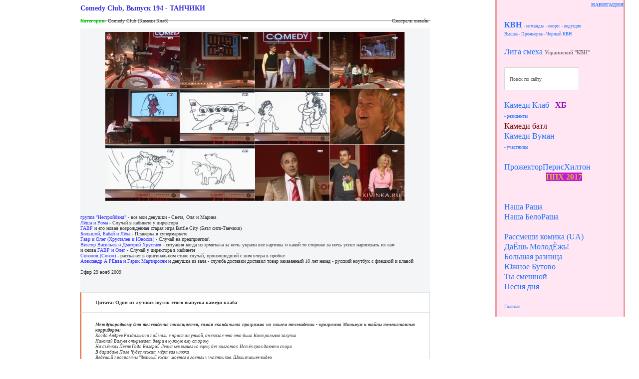

--- FILE ---
content_type: text/html; charset=utf-8
request_url: https://wiki55.ru/index.php?newsid=426
body_size: 10318
content:
<!DOCTYPE html>
<html>
<head>
<title>Камеди клаб 194 скачать Танчики Battle City, Служба доставки и Клава, Сокол</title>
<meta charset="utf-8">
<meta name="description" content="Камеди клаб 194 скачать, Танчики Battle City, Служба доставки и Клава, Сокол и все бесплатно">
<meta name="keywords" content="Камеди клаб, выпуск 194 ,скачать, Танчики ,Battle City, Служба доставки ,Клава, Сокол, бесплатно">
<meta name="generator" content="DataLife Engine (https://dle-news.ru)">
<meta name="news_keywords" content="Камеди клаб, выпуск 194 ,скачать, Танчики ,Battle City, Служба доставки ,Клава, Сокол, бесплатно">
<link rel="canonical" href="https://wiki55.ru/index.php?newsid=426">
<link rel="alternate" type="application/rss+xml" title="Юмористические передачи, тексты, описание RSS" href="https://wiki55.ru/index.php?mod=rss">
<link rel="preconnect" href="https://wiki55.ru/" fetchpriority="high">
<meta property="twitter:title" content="Камеди клаб 194 скачать Танчики Battle City, Служба доставки и Клава, Сокол">
<meta property="twitter:url" content="https://wiki55.ru/index.php?newsid=426">
<meta property="twitter:card" content="summary_large_image">
<meta property="twitter:image" content="http://wiki55.ru/uploads/posts/2009-11/1259477771_194ccl_b.jpg">
<meta property="twitter:description" content="группа &quot;Нестройбэнд&quot; - все мои девушки - Света, Оля и Марина Лёша и Рома - Случай в кабинете у директора ГАВР и его новая возрожденная старая игра Battle City (Батл сити-Танчики) Большой, Бабай и Лёха - Планерка в супермаркете Гавр и Олег (Хрусталев и Юносов) - Случай на предприятии">
<meta property="og:type" content="article">
<meta property="og:site_name" content="Юмористические передачи, тексты, описание">
<meta property="og:title" content="Камеди клаб 194 скачать Танчики Battle City, Служба доставки и Клава, Сокол">
<meta property="og:url" content="https://wiki55.ru/index.php?newsid=426">
<meta property="og:image" content="http://wiki55.ru/uploads/posts/2009-11/1259477771_194ccl_b.jpg">
<meta property="og:description" content="группа &quot;Нестройбэнд&quot; - все мои девушки - Света, Оля и Марина Лёша и Рома - Случай в кабинете у директора ГАВР и его новая возрожденная старая игра Battle City (Батл сити-Танчики) Большой, Бабай и Лёха - Планерка в супермаркете Гавр и Олег (Хрусталев и Юносов) - Случай на предприятии">

<script src="/engine/classes/min/index.php?g=general&amp;v=ba9yz"></script>
<script src="/engine/classes/min/index.php?f=engine/classes/js/jqueryui.js,engine/classes/js/dle_js.js,engine/classes/fancybox/fancybox.js,engine/editor/jscripts/tiny_mce/tinymce.min.js&amp;v=ba9yz" defer></script>
<script type="application/ld+json">{"@context":"https://schema.org","@graph":[{"@type":"BreadcrumbList","@context":"https://schema.org/","itemListElement":[{"@type":"ListItem","position":1,"item":{"@id":"https://wiki55.ru/","name":"Юмористические передачи"}},{"@type":"ListItem","position":2,"item":{"@id":"https://wiki55.ru/index.php?do=cat&amp;category=ccl","name":"Comedy Club (Камеди Клаб)"}},{"@type":"ListItem","position":3,"item":{"@id":"https://wiki55.ru/index.php?newsid=426","name":"Comedy Club, Выпуск 194 - ТАНЧИКИ"}}]}]}</script>
<link rel="stylesheet" type="text/css" href="/templates/vnukovskii/css/style.css" />
<link rel="stylesheet" type="text/css" href="/templates/vnukovskii/css/engine.css" />
<link rel="icon" href="/favicon.ico" type="image/x-icon">
<link rel="shortcut icon" href="/favicon.ico" type="image/x-icon">
</head>
<body>
<script>
<!--
var dle_root       = '/';
var dle_admin      = '';
var dle_login_hash = 'e0511fb900eb1c5f5787305e5c4d4b670595b608';
var dle_group      = 5;
var dle_link_type  = 0;
var dle_skin       = 'vnukovskii';
var dle_wysiwyg    = 1;
var dle_min_search = '4';
var dle_act_lang   = ["Подтвердить", "Отмена", "Вставить", "Отмена", "Сохранить", "Удалить", "Загрузка. Пожалуйста, подождите..."];
var menu_short     = 'Быстрое редактирование';
var menu_full      = 'Полное редактирование';
var menu_profile   = 'Просмотр профиля';
var menu_send      = 'Отправить сообщение';
var menu_uedit     = 'Админцентр';
var dle_info       = 'Информация';
var dle_confirm    = 'Подтверждение';
var dle_prompt     = 'Ввод информации';
var dle_req_field  = ["Заполните поле с именем", "Заполните поле с сообщением", "Заполните поле с темой сообщения"];
var dle_del_agree  = 'Вы действительно хотите удалить? Данное действие невозможно будет отменить';
var dle_spam_agree = 'Вы действительно хотите отметить пользователя как спамера? Это приведёт к удалению всех его комментариев';
var dle_c_title    = 'Отправка жалобы';
var dle_complaint  = 'Укажите текст Вашей жалобы для администрации:';
var dle_mail       = 'Ваш e-mail:';
var dle_big_text   = 'Выделен слишком большой участок текста.';
var dle_orfo_title = 'Укажите комментарий для администрации к найденной ошибке на странице:';
var dle_p_send     = 'Отправить';
var dle_p_send_ok  = 'Уведомление успешно отправлено';
var dle_save_ok    = 'Изменения успешно сохранены. Обновить страницу?';
var dle_reply_title= 'Ответ на комментарий';
var dle_tree_comm  = '0';
var dle_del_news   = 'Удалить статью';
var dle_sub_agree  = 'Вы действительно хотите подписаться на комментарии к данной публикации?';
var dle_unsub_agree  = 'Вы действительно хотите отписаться от комментариев к данной публикации?';
var dle_captcha_type  = '0';
var dle_share_interesting  = ["Поделиться ссылкой на выделенный текст", "Twitter", "Facebook", "Вконтакте", "Прямая ссылка:", "Нажмите правой клавишей мыши и выберите «Копировать ссылку»"];
var DLEPlayerLang     = {prev: 'Предыдущий',next: 'Следующий',play: 'Воспроизвести',pause: 'Пауза',mute: 'Выключить звук', unmute: 'Включить звук', settings: 'Настройки', enterFullscreen: 'На полный экран', exitFullscreen: 'Выключить полноэкранный режим', speed: 'Скорость', normal: 'Обычная', quality: 'Качество', pip: 'Режим PiP'};
var DLEGalleryLang    = {CLOSE: 'Закрыть (Esc)', NEXT: 'Следующее изображение', PREV: 'Предыдущее изображение', ERROR: 'Внимание! Обнаружена ошибка', IMAGE_ERROR: 'Не удалось загрузить изображение', TOGGLE_SLIDESHOW: 'Просмотр слайдшоу',TOGGLE_FULLSCREEN: 'Полноэкранный режим', TOGGLE_THUMBS: 'Включить / Выключить уменьшенные копии', ITERATEZOOM: 'Увеличить / Уменьшить', DOWNLOAD: 'Скачать изображение' };
var DLEGalleryMode    = 1;
var DLELazyMode       = 0;
var allow_dle_delete_news   = false;
var dle_search_delay   = false;
var dle_search_value   = '';
jQuery(function($){
					setTimeout(function() {
						$.get(dle_root + "engine/ajax/controller.php?mod=adminfunction", { 'id': '426', action: 'newsread', user_hash: dle_login_hash });
					}, 5000);

	
	
	tinyMCE.baseURL = dle_root + 'engine/editor/jscripts/tiny_mce';
	tinyMCE.suffix = '.min';
	var dle_theme = '';

	if(dle_theme != '') {
		$('body').addClass( dle_theme );
	} else {
		if ( $("body").hasClass('dle_theme_dark') ) {
			dle_theme = 'dle_theme_dark';
		}
	}
	var additionalplugins = '';
	var maxheight = $(window).height() - 50;
	
	if (typeof getBaseSize === "function") {
		var height = 260 * getBaseSize();
	} else {
		var height = 260;
	}

	if($('body').hasClass('editor-autoheight')) {
       additionalplugins += ' autoresize';
    }

	tinymce.init({
		selector: 'textarea#comments',
		language : "ru",
		directionality: 'ltr',
		body_class: dle_theme,
		skin: dle_theme == 'dle_theme_dark' ? 'oxide-dark' : 'oxide',
		element_format : 'html',
		width : "100%",
		height : height,
		min_height : 40,
		max_height: maxheight,
		autoresize_bottom_margin: 1,
		statusbar: false,
		deprecation_warnings: false,
		promotion: false,
		cache_suffix: '?v=ba9yz',
		license_key: 'gpl',
		plugins: "image lists quickbars dlebutton codesample"+additionalplugins,
		
		draggable_modal: true,
		toolbar_mode: 'floating',
		contextmenu: false,
		relative_urls : false,
		convert_urls : false,
		remove_script_host : false,
		browser_spellcheck: true,
		extended_valid_elements : "div[align|style|class|data-commenttime|data-commentuser|contenteditable],span[id|data-username|data-userurl|align|style|class|contenteditable],b/strong,i/em,u,s,p[align|style|class|contenteditable],pre[class],code",
		quickbars_insert_toolbar: '',
		quickbars_selection_toolbar: 'bold italic underline | dlequote dlespoiler dlehide',
		paste_postprocess: (editor, args) => {
			args = DLEPasteSafeText(args, 0);
		},
		paste_as_text: true,

	    formats: {
	      bold: {inline: 'b'},
	      italic: {inline: 'i'},
	      underline: {inline: 'u', exact : true},
	      strikethrough: {inline: 's', exact : true}
	    },

		elementpath: false,
		branding: false,
		
		dle_root : dle_root,
		dle_upload_area : "comments",
		dle_upload_user : "",
		dle_upload_news : "0",
		
		menubar: false,
		link_default_target: '_blank',
		editable_class: 'contenteditable',
		noneditable_class: 'noncontenteditable',
		image_dimensions: true,
		paste_data_images: false,

		
		toolbar: "bold italic underline | alignleft aligncenter alignright | bullist numlist | dleemo | dleimage  | dlequote codesample dlespoiler dlehide",
		
		mobile: {
			toolbar_mode: "sliding",
			toolbar: "bold italic underline | alignleft aligncenter alignright | bullist numlist | dleemo  dlequote dlespoiler dlehide",
			
		},
		
		content_css : dle_root + "engine/editor/css/content.css?v=ba9yz",
		
		codesample_languages: [
			{ text: 'HTML/XML', value: 'markup' },
			{ text: 'JavaScript', value: 'javascript' },
			{ text: 'CSS', value: 'css' },
			{ text: 'PHP', value: 'php' },
			{ text: 'SQL', value: 'sql' },
			{ text: 'Ruby', value: 'ruby' },
			{ text: 'Python', value: 'python' },
			{ text: 'Java', value: 'java' },
			{ text: 'C', value: 'c' },
			{ text: 'C#', value: 'csharp' },
			{ text: 'C++', value: 'cpp' }
		],

		setup: (editor) => {

			const onCompeteAction = (autocompleteApi, rng, value) => {
				editor.selection.setRng(rng);
				editor.insertContent(value);
				autocompleteApi.hide();
			};

			editor.ui.registry.addAutocompleter('getusers', {
			trigger: '@',
			minChars: 1,
			columns: 1,
			onAction: onCompeteAction,
			fetch: (pattern) => {

				return new Promise((resolve) => {

					$.get(dle_root + "engine/ajax/controller.php?mod=find_tags", { mode: 'users', term: pattern, skin: dle_skin, user_hash: dle_login_hash }, function(data){
						if ( data.found ) {
							resolve(data.items);
						}
					}, "json");

				});
			}
			});
		}

	});
				$('#dle-comments-form').submit(function() {
					if( $('#comments-image-uploader').data('files') == 'selected' ) {
						$('#comments-image-uploader').plupload('start');
					} else {
						doAddComments();
					}
					return false;
				});
FastSearch();
});
//-->
</script>
<table width="98%" border="0" cellspacing="0" cellpadding="0">
    <!-- Начало средняя строка тело -->
  <tr>
    <td align="left" valign="top">
	<table width="100%" border="0" cellspacing="0" cellpadding="0" height="454">
        <tr>
          <td align="center" valign="top" height="454" width="71">
			</td>
          <td align="center" valign="top" height="454" width="71%" style="padding-right:7px;padding-left:15px;">


















<table width="700" border="0" cellspacing="0" cellpadding="0">
  <tr>
    <td class="title_full" align="left" valign="middle" width="618">
		<H1>Comedy Club, Выпуск 194 - ТАНЧИКИ</H1>
   </td>
  </tr>
  <tr>
    <td align="left" valign="top" colspan="4">
    <HR>
  </td>
  </tr>
  <tr>
    <td align="left" valign="middle" class="news" colspan="4">
     <table width="100%" border="0" cellspacing="0" cellpadding="0">
     <tr>
      <td width="280" align="left" class="slink_cat">
       <strong><font size="1" color="#00CC00">Категория</font></strong>- <font size="1">Comedy Club (Камеди Клаб)</font>
    </td>
    <td align="right" class="slink">
     <font size="1"> Смотрели онлайн: </font>
    </td>
   </tr>
   </table>
  </td>
 </tr>
 <tr>
   <td align="left" valign="top" class="news" colspan="4">&nbsp;</td>
 </tr>
 <tr>
  <td align="left" valign="top" class="news_full" colspan="4">
   <div style="padding-top:5px;background-color:#f3f5f7;">
	 <div style="text-align:center;"><!--TBegin:http://wiki55.ru/uploads/posts/2009-11/1259477771_194ccl_b.jpg|--><a href="http://wiki55.ru/uploads/posts/2009-11/1259477771_194ccl_b.jpg" class="highslide" target="_blank"><img src="/uploads/posts/2009-11/thumbs/1259477771_194ccl_b.jpg" style="max-width:100%;" alt=""></a><!--TEnd--></div><br><br><div style="font-size:x-small;"><!--colorstart:#3333FF--><span style="color:#3333FF"><!--/colorstart-->группа "Нестройбэнд"<!--colorend--></span><!--/colorend--> - все мои девушки - Света, Оля и Марина<br><!--colorstart:#3333FF--><span style="color:#3333FF"><!--/colorstart-->Лёша и Рома<!--colorend--></span><!--/colorend--> - Случай в кабинете у директора<br><!--colorstart:#3333FF--><span style="color:#3333FF"><!--/colorstart-->ГАВР <!--colorend--></span><!--/colorend-->и его новая возрожденная старая игра Battle City (Батл сити-Танчики)<br><!--colorstart:#3333FF--><span style="color:#3333FF"><!--/colorstart-->Большой, Бабай и Лёха <!--colorend--></span><!--/colorend-->- Планерка в супермаркете<br><!--colorstart:#3333FF--><span style="color:#3333FF"><!--/colorstart-->Гавр и Олег (Хрусталев и Юносов)<!--colorend--></span><!--/colorend--> - Случай на предприятии\<br><!--colorstart:#3333FF--><span style="color:#3333FF"><!--/colorstart-->Виктор Васильев и Дмитрий Хрустаев<!--colorend--></span><!--/colorend--> - ситуация когда из эрмитажа за ночь украли все картины и какой то стороже за ночь успел нарисовать их сам<br>и снова <!--colorstart:#3333FF--><span style="color:#3333FF"><!--/colorstart-->ГАВР и Олег<!--colorend--></span><!--/colorend--> - Случай у директора в кабинете<br><!--colorstart:#3333FF--><span style="color:#3333FF"><!--/colorstart-->Соколов (Сокол)<!--colorend--></span><!--/colorend--> - расскажет в оригинальном стиле случай, произошедший с ним вчера в пробке<br><!--colorstart:#3333FF--><span style="color:#3333FF"><!--/colorstart-->Александр А РЕвва и Гарик Мартиросян <!--colorend--></span><!--/colorend-->и девушка из зала - служба доставки доставил товар заказанный 10 лет назад - русский ноутбук с флешкой и клавой<br><br>Эфир 29 нояб 2009</div><br><br><br><!--QuoteBegin Одни из лучших шуток этого выпуска камеди клаба --><div class="title_quote">Цитата: Одни из лучших шуток этого выпуска камеди клаба</div><div class="quote"><!--QuoteEBegin--><span style="font-size:xx-small;"><br><b>Международному дню телевидения посвящается, самая скандальная программа на нашем телевидении - программа Минимум и тайны телевизионных корридоров:</b><br>Когда Андрея Раздольного поймали с проституткой, он сказал что это была Контрольная закупка<br>Николай Валуев открывает двери в нужную ему сторону<br>На съёмках Песня Года Валерий Леонтьев вышел на сцену без колготок. Истёк срок давнего спора<br>В барабане Поле Чудес лежит мёртвая шлюха<br>Ведущий программы "Званный ужин" моется в гостях у участников. Шокирующее видео<br>Ведущего программы Интуиция в Тайланде подвела интуиция<br>На программе "Большая разница" Иван Ургант разбежался и разбил на себе цекало<br>Участницу программы "Давай поженимся" развели на программу "Давай потрахаемся и тупо разбежимся"<br>Анна Семинович последний раз видела свой пупок в шестом классе<br>Настоящее имя Индиборге Дапкунайнте - Ярнагунбда Яргонланда<br>Редакция НТВ сама совершает половину преступлений, чтобы сделать побольше интересных сюжетов<br>Молдаване разыскивающие своих родных и близких пишут в программу "Школа ремонта"<br>Судя по макияжу у Регины Дубовицкой дома кривое зеркало<br>На рентгеновском снимке Константина Эрнста (директора 1 канала) в верхнем правом углу всегда получается единичка<br></span><!--QuoteEnd--></div><!--QuoteEEnd--><br><br><hr style="width:99%;"><!--QuoteBegin--><div class="quote"><!--QuoteEBegin--><span style="font-size:xx-small;"><strong>Скачать бесплатно Камеди клаб 194 выпуск посвященный супер дендевской игре Танчики - Батл Сити Batlle City по защите курятнике на танках</strong><br><br>Параметры файла:<br>Длительность: 48 мин<br>Размер файла: 185 Мб<br>Видео: MPEG4 Video (H264) 352x272 25.00fps (подойдет и для просмотра на мобильных устройствах, включая сони псп)<br></span><br><!--dle_leech_begin--><a href="https://wiki55.ru/index.php?do=go&amp;url=aHR0cDovL3JhcGlkc2hhcmUuY29tL2ZpbGVzLzMxMzY1NzIyNS8yMDA5MTk0Y2NsX2x1YmltYS5ydV8ubXA0" target="_blank">- скачать с rapidshare</a><!--dle_leech_end--><br><!--QuoteEnd--></div><!--QuoteEEnd--><br><br><!--QuoteBegin--><div class="quote"><!--QuoteEBegin-->Если у вас не получается скачать с файлообменного сервиса, вы можете без проблем скачать оплатив смской?<br><br>Какие выгоды ? Вы получаете:<!--colorstart:#FF6666--><span style="color:#FF6666"><!--/colorstart--><br> - полноформатный вариант видео камеди клаб (одним файлом)<br> - быстрое скачивание с максимальной скоростью<br> - нет никаких ограничений и ожиданий<!--colorend--></span><!--/colorend--><br><br>Длительность: 48 мин<br>Размер файла: 500 Mb<br>Аудио: MP3 48000Hz stereo 128Kbps<br>Видео: AVI, Xvid 704x544 25.00fps 1524Kbps<br><br><br><br>Скачать часть 1 -&gt; <a href="http://rapidshare.com/files/313713674/2009194ccl_lubima.ru_.part1.rar/14532648544208559288/4655203%5B/url" target="_blank" rel="noopener external"><br>Скачать часть 2 -&gt; [url=http://rapidshare.com/files/313713155/2009194ccl_lubima.ru_.part2.rar/1594956631543556386/4655203</a><br>Скачать часть 3 -&gt; [url=http://rapidshare.com/files/313710008/2009194ccl_lubima.ru_.part3.rar/974099482983024531/4655203[/url]<br><!--QuoteEnd--></div><!--QuoteEEnd-->
	</div>
  </td>
 </tr>

  <tr>
    <td align="left" valign="top" colspan="4">
    <div align="right" class="adv_down" style="font-size:9px;margin-top:10px;">Постоянный URL видео: https://wiki55.ru/index.php?newsid=426<br>
    Выделенные теги данного выпуска: <a href="https://wiki55.ru/index.php?do=tags&amp;tag=%D0%BA%D0%B0%D0%BC%D0%B5%D0%B4%D0%B8%20%D0%BA%D0%BB%D0%B0%D0%B1">Камеди клаб</a>, <a href="https://wiki55.ru/index.php?do=tags&amp;tag=%D0%B2%D1%8B%D0%BF%D1%83%D1%81%D0%BA%20194">выпуск 194</a>, <a href="https://wiki55.ru/index.php?do=tags&amp;tag=%D1%81%D0%BA%D0%B0%D1%87%D0%B0%D1%82%D1%8C">скачать</a>, <a href="https://wiki55.ru/index.php?do=tags&amp;tag=%D1%82%D0%B0%D0%BD%D1%87%D0%B8%D0%BA%D0%B8">Танчики</a>, <a href="https://wiki55.ru/index.php?do=tags&amp;tag=battle%20city">Battle City</a>, <a href="https://wiki55.ru/index.php?do=tags&amp;tag=%D1%81%D0%BB%D1%83%D0%B6%D0%B1%D0%B0%20%D0%B4%D0%BE%D1%81%D1%82%D0%B0%D0%B2%D0%BA%D0%B8">Служба доставки</a>, <a href="https://wiki55.ru/index.php?do=tags&amp;tag=%D0%BA%D0%BB%D0%B0%D0%B2%D0%B0">Клава</a>, <a href="https://wiki55.ru/index.php?do=tags&amp;tag=%D1%81%D0%BE%D0%BA%D0%BE%D0%BB">Сокол</a>, <a href="https://wiki55.ru/index.php?do=tags&amp;tag=%D0%B1%D0%B5%D1%81%D0%BF%D0%BB%D0%B0%D1%82%D0%BD%D0%BE">бесплатно</a></div>
	</td>
  </tr>
  <tr>
    <td align="center" valign="top" colspan="4">
   <div style="border:#9d0406 solid 1px"></div>
	<div class="adv_down">Данную информацию можно смотреть и скачать бесплатно для личного ознакомления. Вы всегда можете заказать полные версии записи программ в хорошем качестве. Самые лучшие вырезки вы всегда можете посмотреть онлайн и затем скачать полную версию программы.<br>
	Если вы считаете что данная информация "(<strong>Comedy Club, Выпуск 194 - ТАНЧИКИ</strong>)" из раздела ("Comedy Club (Камеди Клаб)") нарушила ваши авторские права, напишите нам для заключения контракта по авторским отчислениям.</div>
	<div style="border:#9d0406 solid 1px"></div>
    </td>
  </tr>
</table>
<div id="dle-ajax-comments"></div>
<form  method="post" name="dle-comments-form" id="dle-comments-form" ><table width="70%" border="0" cellspacing="0" cellpadding="0">
  <tr>
    <td align="left" valign="top" class="ntitle" width="810">
    	<span class="ntitle">Ваши комментарии и впечатления</span>
    </td>
  </tr>
  <tr>
    <td align="left" valign="top"  width="100%" colspan="4"><table width="100%">
        
        <tr>
          <td height="25" class="slink" width="8%">Ваше Имя</td>
          <td height="25" style="width:92%;"><input type="text" name="name" id="name" class="inputstyle_03" style="width:140px;" /></td>
        </tr>
        <tr>
          <td height="25" class="slink" width="8%">Ваш E-Mail</td>
          <td height="25"><input type="text" name="mail" id="mail" class="inputstyle_03" style="width:140px;" /></td>
        </tr>
        
        <tr>
          <td colspan="2"><script>
	var text_upload = "Загрузка файлов и изображений на сервер";
	var dle_quote_title  = "Цитата:";
</script><div class="dleaddcomments-editor wseditor dlecomments-editor">
	<textarea id="comments" name="comments" style="width:100%;height:260px;"></textarea>
</div></td>
        </tr>
        <tr>
          <td colspan="2">
            
            </td>
        </tr>
        
        
        <tr>
          <td colspan="2">
          <button class="btn btn-big" type="submit" name="submit" title="Отправить комментарий"><b>Отправить комментарий</b></button>
          </td>
        </tr>
      </table></td>
  </tr>
</table>
<br />
		<input type="hidden" name="subaction" value="addcomment">
		<input type="hidden" name="post_id" id="post_id" value="426"><input type="hidden" name="user_hash" value="e0511fb900eb1c5f5787305e5c4d4b670595b608"></form>
<td width="44" align="center" valign="top">
<!-- для разрешений больше 1280 -->
<div id="reklama" style="padding:13px 3px;">
<!--реклама выоским блоком-->
</div>
<!-- для разрешений больше 1280 -->
<script type="text/javascript">
  if (screen.width>=1280) document.getElementById('reklama').style.display = 'block';
    else document.getElementById('reklama').style.display = 'none';
</script>
</td>
<td width="262" align="left" valign="top" bgcolor="#ffffff">

<table width="260" border="0" cellspacing="0" cellpadding="0">
 <tr>
  <td width="3px" bgcolor="#f29ba3"></td>
  <td align="left" valign="top" bgcolor="#FFE6F2" class="menu_right">
<div align="right" style="color:#3584ff;font-size:10px;font-weight:700;">НАВИГАЦИЯ</div>
<br>
<a title="История игры КВН, правила, лиги" href="/index.php?newsid=738"><b>КВН</b></a> <a href="/index.php?newsid=1311" style="font-size:7pt">- команды</a> <a href="/index.php?newsid=240" style="font-size:7pt">- жюри</a> <a href="/index.php?newsid=325" style="font-size:7pt">- ведущие</a><br>
<div style="font-size:7pt;line-height:12px;color:#CC0099"><a href="/index.php?do=tags&tag=%C2%FB%F1%F8%E0%FF+%EB%E8%E3%E0+%CA%C2%CD" style="font-size:7pt">Вышка</a> - <a href="/index.php?do=tags&tag=%EF%F0%E5%EC%FC%E5%F0+%EB%E8%E3%E0" style="font-size:7pt">Премьерка</a> - 
<a href="/index.php?newsid=311" style="font-size:7pt">Черный КВН</a></div><br>
<a href="/index.php?do=tags&tag=%CB%E8%E3%E0+%D1%EC%E5%F5%E0">Лига смеха</a> <span style="font-size:11px">Украинский "КВН"</span><br><br>
<form onsubmit="javascript: showBusyLayer()" method="post">
<input type="hidden" name="do" value="search" />
<input type="hidden" name="subaction" value="search" />
<input name="story" type="text" class="inputstyle_01" style="width:150px" onfocus="this.value=''; this.onfocus=null;" 
value="Поиск по сайту" ></input>
</form><br>
<a title="камеди клаб скачать бесплатно" href="/index.php?do=cat&category=ccl">Камеди Клаб</a> &nbsp;&nbsp;<a title="смотреть ХБ" href="/index.php?newsid=1021"><font style="font-weight:bolder;color:#8E0CBA">ХБ</font></a><br> <a href="/index.php?newsid=415" style="font-size: 7pt;">- резиденты</a><br>
<a href="/index.php?do=cat&category=comedybattl" style="color:#600;">Камеди батл</a><br>
<a href="/index.php?do=cat&category=miw" title="Камеди вумен смотреть все выпуски и сезоны">Камеди Вуман</a><br> <a href="/index.php?newsid=331" style="font-size: 7pt;">- участницы</a><br><br>
<a href="/index.php?newsid=790" title="Прожекторперисхилтон все выпуски">ПрожекторПерисХилтон</a><br><center><span style="color:#D6C526; background-color:#C615DF;font-weight:bold">ППХ 2017</span></center><br><br>
<a href="/index.php?do=cat&category=nr">Наша Раша</a><br>
<a href="/index.php?do=cat&category=nb">Наша БелоРаша</a><br><br>
<a href="/index.php?do=cat&category=rassmeshi_komika">Рассмеши комика (UA)</a><br>
<a href="/index.php?do=cat&category=dm">ДаЁшь МолодЁжь!</a><br>
<a href="/index.php?do=cat&category=br">Большая разница</a><br>
<a href="/index.php?do=cat&category=ub">Южное Бутово</a><br>
<a href="/index.php?do=cat&category=ts">Ты смешной</a><br>
<a href="/index.php?do=cat&category=pd">Песня дня</a><br><br>
<div style="font-size:10px;">

<a style="font-size:10px;" href="/index.php">Главная</a>
</div>
	  	</td>
        <td width="3" bgcolor="#f29ba3"></td>
    </tr>

<!-- начало меню wiki55.ru -->
	<tr><td align="center">&nbsp;</td></tr>
	 

   </table>
 </td>
</tr>
</table>
</td>
</tr>
  <!--  КОНЕЦ средняя строка тело -->
  <!--  Начало  последняя строка футер -->
 <tr>
  <td><div align="center"> </div></td>
 </tr>
</table>
<table width="873" border="0" cellspacing="0" cellpadding="0">
 <tr>
  <td align="center">
	<div style="width:100%;height:2px;background:#900;"></div>
	<span style="color:#0099FF">Вики55 ру wiki55.ru (kivinka ru кивинка.ру) Лучшие юмористические передачи ПОСТКВН смотреть онлайн &copy; 2008-2026</span><br>Все видео найдены в поисковых системах и каталогизированы на данном сайте,<br>а также предназначаются для ознакомительного эффекта.<br>
	<!--LiveInternet counter--><script type="text/javascript"><!--
document.write("<a href='//www.liveinternet.ru/click' "+
"target=_blank><img src='//counter.yadro.ru/hit?t26.18;r"+
escape(document.referrer)+((typeof(screen)=="undefined")?"":
";s"+screen.width+"*"+screen.height+"*"+(screen.colorDepth?
screen.colorDepth:screen.pixelDepth))+";u"+escape(document.URL)+
";"+Math.random()+
"' alt='' title='LiveInternet: показано число посетителей за"+
" сегодня' "+
"border='0' width='88' height='15'><\/a>")
//--></script><!--/LiveInternet-->
  </td>
 </tr>
</table>
</body>
</html>
<!-- DataLife Engine Copyright SoftNews Media Group (https://dle-news.ru) -->


--- FILE ---
content_type: text/css
request_url: https://wiki55.ru/templates/vnukovskii/css/style.css
body_size: 8981
content:
html,body{height:100%;margin:0px;padding:0px;background:#FFFFFF;font-size:11px;font-family:tahoma;color:#757575;text-align:center;}
H1 {font-size:14px;color:#3C2FD9}
H2 {font-size:10px;padding-left:4px;color:#3CF;}
H2 a:link, a:active,a:visited {color: #0FF;}
H3 {margin:0;}
table{border:0px;border-collapse:collapse;}
table td{padding:0px;}
p {margin:0px;}
hr {width:100%; color:#CC33CC; margin-bottom:-10px;}

.category {font-size:11px;font-family:tahoma;}
.category a {color:#0089d9;text-decoration:none;}
.category a:hover {text-decoration:underline;}

.temi_sezona {font-size:8pt;color:#757575;face:Arial;padding-top:9px;padding-left:30px;}

.speedbar {color:#757575;font-size:11px;font-family:tahoma;}
.speedbar a {color:#0089d9;text-decoration:none;}
.speedbar a:hover {text-decoration:none;}

.slink {font-size: 11px;font-family: tahoma;}
.slink a:active,
.slink a:visited,
.slink a:link {color: #636363;text-decoration:none;}
.slink a:hover {color: #0089d9;text-decoration: underline;}

.slink_cat {font-size: 11px;font-family: tahoma;}
.slink_cat a:active,
.slink_cat a:visited,
.slink_cat a:link {color: #666;text-decoration:none; background-color:#ffe6f2; padding:1px;}
.slink_cat a:hover {color: #0089d9;text-decoration: underline;}

.commlink {
	font-size: 9px;
	font-family: tahoma;
}
.commlink a:active,
.commlink a:visited,
.commlink a:link {
	color: #636363;
	text-decoration:none;
}
.commlink a:hover {
	color: #0089d9;
	text-decoration: underline;
}


.copy {
	font-size: 12px;
	font-family:tahoma;
}
.copy1 {
	font-size: 12px;
	font-family:Times New Roman;
}
.skin {
	font-size: 11px;
	font-family: tahoma;
	padding-left: 10px;
}
select {
	font-size: 11px;
	font-family: tahoma;
}
.copy a:active,
.copy a:visited,
.copy a:link {
	color: #858585;
	text-decoration:none;
}
.copy a:hover {
	color: #0089d9;
	text-decoration:none;
}
.copy1 a:active,
.copy1 a:visited,
.copy1 a:link {
	color: #858585;
	text-decoration:none;
}
.copy1 a:hover {
	color: #0089d9;
	text-decoration:none;
}
.menu_right {
	line-height:20px;
	color:#575757;
	padding:0 0 10px 15px;
	font-size: 16px;
	text-decoration: none;
}
.menu_right a:active,
.menu_right a:visited,
.menu_right a:link {
  color: #1973ff;
  font-size: 16px;
	text-decoration: none;
}
.menu_right a:hover {
  color: #8BCBFD;
	text-decoration: underline;
}
.menu_tags {
	padding-bottom:10px;
}
.menu_tags a:active,
.menu_tags a:visited,
.menu_tags a:link {
    color: #1973ff;
    font-size: 10px;
  	text-decoration: none;
}
.menu_tags a:hover {
    color: #8BCBFD;
  	text-decoration: underline;
}
.adv_down {
    color: #757575;
    font-size: 10px;
}
.adv_down a:active,
.adv_down a:visited,
.adv_down a:link {
    color: #4889e5;
    font-size: 10px;
  	text-decoration: none;
}
.adv_down a:hover {
    color: #4889e5;
    font-size: 10px;
  	text-decoration: underline;
}
.menu_cloud a:active,
.menu_cloud a:visited,
.menu_cloud a:link {
    color: #fc0000;
    font-size: 10px;
  	text-decoration: none;
}
.menu_cloud a:hover {
    color: #8BCBFD;
    font-size: 10px;
  	text-decoration: none;
}
.ltitle {
	color: #E34000;
	font-size: 18px;
	font-family: tahoma;
	font-weight: bold;
	padding-left: 6px;
	padding-top:  11px;
}
.stext {font-size: 11px;font-family: tahoma;}
.stext a:active,
.stext a:visited,
.stext a:link {color: #757575;text-decoration:none;}
.stext a:hover {color: #0089d9;text-decoration: underline;}

.ntitle {font-size: 12px;font-family: tahoma;font-weight: bold;}
.ntitle a {color: #3F3F3F;text-decoration:none;}
.ntitle a:hover {color:#8BCBFD;text-decoration:underline;}

.ntitlesearchres {font-size:12px;font-weight:bold;color:#903;}
.ntitlesearchres a {font-size:16px;color:#3F3F3F;text-decoration:underline;}
.ntitlesearchres a:hover {color:#8BCBFD;}

.ctitle {font-size: 12px;font-family: tahoma;}
.ctitle a {color: #0089d9;text-decoration:none;}
.ctitle a:hover {text-decoration: underline;}

.comments {font-size:13px; font-family:Georgia, "Times New Roman", Times, serif; color:#333;}

.news {font-size:9px;font-family:verdana;text-align:justify;color:#333;}
.news a {color: #0089d9;text-decoration:none;}
.news a:hover {text-decoration: underline;}
.news img {margin-top:2px; padding:2px 4px 2px 4px;}

.news_full {font-size:10px;font-family:verdana;text-align:justify;color:#333;}
.news_full a {color: #0089d9;text-decoration:none;}
.news_full a:hover {text-decoration: underline;}
.news_full img {margin:2px}

.news_fullkvn {font-size:10px;font-family:verdana;text-align:justify;color:#333;}
.news_fullkvn a {color:#3584ff;text-decoration:underline;font-weight:bold;}
.news_fullkvn a:hover {color:#f29ba3;}
.news_fullkvn img {margin:2px}


.online {background-image: url(../images/wiki55.ru_online.gif); background-position:right; background-repeat:no-repeat; height:80px; padding:5px 5px 5px 13px;text-align:justify;background-color:lightyellow;border:1px solid #6897e7;}
.smska {background-image: url(../images/wiki55.ru_sms.gif); background-position:right bottom; background-repeat:no-repeat;padding:5px 5px 5px 13px;text-align:justify;background-color:lightyellow;border:1px solid #6897e7;}
.rapidshare {background-image: url(../images/wiki55.ru_rapid.gif); background-position:right; background-repeat:no-repeat; height:80px; padding:5px 5px 5px 13px; color:#333;text-align:justify;background-color:lightyellow;border:1px solid #6897e7;}
.deposit {background-image: url(../images/wiki55.ru_depozit.gif); background-position:right; background-repeat:no-repeat; height:80px; padding:5px 5px 5px 13px; color:#333;text-align:justify;background-color:lightyellow;border:1px solid #6897e7;}
.online
.smska
.rapidshare
.deposit img {float:right;}

.smsonline {width: 500px; background-color:#ffffe0;}

.clearfloat {
	clear:both;
    height:0;
    font-size: 1px;
    line-height: 0px;}

.userstop {
	font-family:Tahoma;
	font-size:11px;
}
.userstop thead {
	font-family:Tahoma;
	font-size:11px;
    font-weight: bold;
}
.userstop td {
	padding:3px;
}
.userstop a {
	color: #0089d9;
	text-decoration:none;
}
.userstop a:hover {
	text-decoration: underline;
	}

.header_bkgr {
	height: 210px;
}
.header_bkgr_01 {
	height: 210px;
}
.header_bkgr_02 {
	height: 27px;
}
.header_bkgr_03 {
	height: 40px;
}
.sform {
	height: 50px;
}
.inputstyle_01 {
	font-size: 10px;
	color: #757575;
	font-family: tahoma;
	padding-left:3px;
	border: 2px solid #ffffff;
       background:#FFFFFF;
	color:#636363;
}
.inputstyle_02 {
	font-size: 11px;
	color: #757575;
	font-family: tahoma;
	padding-left:3px;
	border: 1px solid #ffffff;
}
.inputstyle_03 {
	font-family:tahoma;
	font-size:11px;
	border:1px solid #E0E0E0;
	background:#FFFFFF;
	color:#636363;
}
.dotted_left {
}
.dotted_right {
}
.block_title {
	text-transform: uppercase;
	font-weight: bold;
}
.block_line {
}
.ablock_02 {
	height: 20px;
}
.ablock_04 {
	height: 15px;
}
a.standard:active,
a.standard:visited,
a.standard:link {
	font-size: 11px;
	font-family: tahoma;
	color: #0089D9;
	text-decoration: none;
}
a.standard:hover {
	color: #0089D9;
	text-decoration: none;	
}
a.white:active,
a.white:visited,
a.white:link {
	font-size: 12px;
	font-family: tahoma;
	color: #ffffff;
	text-decoration: none;
}
a.white:hover {
	color: #ffffff;
	text-decoration: underline;	
}
.style_1 {
	color: #FFFFFF;
}
.white {
	color: #ffffff;
	font-size: 11px;
	font-family: tahoma;
}
.white a:active,
.white a:visited,
.white a:link {
	color: #ffffff;
	text-decoration:none;
}
.white a:hover {
	color: #ffffff;
	text-decoration: underline;
}

.navigation {
color:#666; 
border:0px;
}

.navigation a:link,
.navigation a:visited,
.navigation a:hover,
.navigation a:active {
text-decoration:none;
color: #636363;
background:#F9F9F9;
border:1px solid #E6E6E6;
padding:3px 6px;
font-size:13px
}

.navigation a:hover {
background:#76BFFD;
color:#FFFFFF;
border-color:#E6E6E6;
}

.navigation span {
text-decoration:none;
background:#fff;
padding:3px 6px;
border:1px solid #E6E6E6;
color:#ccc;
font-size:13px;
}

.adv_sap {font-size:9px;color:#09F;}
.adv_sap a:link, .adv_sap a:visited, .adv_sap a:hover, .adv_sap a:active {color:#09F;text-decoration:none;font-size:9px;}

#tooltip {
    border-right:#999 1px solid;
    border-left: #999 5px solid;
    border-top:#999 1px solid;
    border-bottom:#999 1px solid;
    padding-bottom:4px;
    padding-right:5px;
    padding-left:5px;
    padding-top:3px; background:#ffff90;
    filter:progid:DXImageTransform.Microsoft.Alpha(opacity=5);

    font:1.5em Verdana, Helvetica, sans-serif;
	color:#000;
    position:absolute;
    text-align:justify;
    moz-opacity:.90; opacity:.90;
}

.pm_status {
	float:left;
	border: 1px solid #d8d8d8;
	padding: 0px;
	background-color: #fff;
	width: 280px;
	height: 100px;
	margin-left: 20px;
	margin-right: 5px;
}

.pm_status_head {
	border-bottom: 1px solid #d8d8d8;
	font-size: 0.9em; 
	background: #fff url("../images/bbcodes.png") repeat-x 0 100%;
	height: 22px;
	padding: 0;
	font-weight: bold;
	text-align: center;
	color: #4e4e4e;
}

.pm_status_content {
	padding: 5px;
}